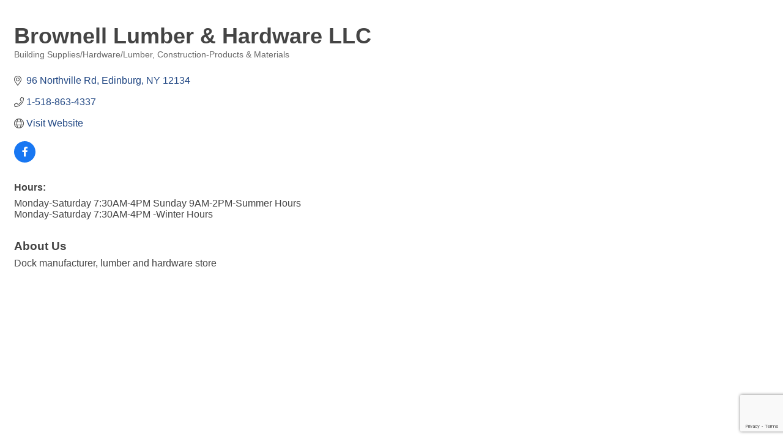

--- FILE ---
content_type: text/html; charset=utf-8
request_url: https://www.google.com/recaptcha/enterprise/anchor?ar=1&k=6LfI_T8rAAAAAMkWHrLP_GfSf3tLy9tKa839wcWa&co=aHR0cDovL2Z1bHRvbmNvdW50eWNoYW1iZXIuY2hhbWJlcm1hc3Rlci5jb206ODA.&hl=en&v=PoyoqOPhxBO7pBk68S4YbpHZ&size=invisible&anchor-ms=20000&execute-ms=30000&cb=cdls481m6yvm
body_size: 48827
content:
<!DOCTYPE HTML><html dir="ltr" lang="en"><head><meta http-equiv="Content-Type" content="text/html; charset=UTF-8">
<meta http-equiv="X-UA-Compatible" content="IE=edge">
<title>reCAPTCHA</title>
<style type="text/css">
/* cyrillic-ext */
@font-face {
  font-family: 'Roboto';
  font-style: normal;
  font-weight: 400;
  font-stretch: 100%;
  src: url(//fonts.gstatic.com/s/roboto/v48/KFO7CnqEu92Fr1ME7kSn66aGLdTylUAMa3GUBHMdazTgWw.woff2) format('woff2');
  unicode-range: U+0460-052F, U+1C80-1C8A, U+20B4, U+2DE0-2DFF, U+A640-A69F, U+FE2E-FE2F;
}
/* cyrillic */
@font-face {
  font-family: 'Roboto';
  font-style: normal;
  font-weight: 400;
  font-stretch: 100%;
  src: url(//fonts.gstatic.com/s/roboto/v48/KFO7CnqEu92Fr1ME7kSn66aGLdTylUAMa3iUBHMdazTgWw.woff2) format('woff2');
  unicode-range: U+0301, U+0400-045F, U+0490-0491, U+04B0-04B1, U+2116;
}
/* greek-ext */
@font-face {
  font-family: 'Roboto';
  font-style: normal;
  font-weight: 400;
  font-stretch: 100%;
  src: url(//fonts.gstatic.com/s/roboto/v48/KFO7CnqEu92Fr1ME7kSn66aGLdTylUAMa3CUBHMdazTgWw.woff2) format('woff2');
  unicode-range: U+1F00-1FFF;
}
/* greek */
@font-face {
  font-family: 'Roboto';
  font-style: normal;
  font-weight: 400;
  font-stretch: 100%;
  src: url(//fonts.gstatic.com/s/roboto/v48/KFO7CnqEu92Fr1ME7kSn66aGLdTylUAMa3-UBHMdazTgWw.woff2) format('woff2');
  unicode-range: U+0370-0377, U+037A-037F, U+0384-038A, U+038C, U+038E-03A1, U+03A3-03FF;
}
/* math */
@font-face {
  font-family: 'Roboto';
  font-style: normal;
  font-weight: 400;
  font-stretch: 100%;
  src: url(//fonts.gstatic.com/s/roboto/v48/KFO7CnqEu92Fr1ME7kSn66aGLdTylUAMawCUBHMdazTgWw.woff2) format('woff2');
  unicode-range: U+0302-0303, U+0305, U+0307-0308, U+0310, U+0312, U+0315, U+031A, U+0326-0327, U+032C, U+032F-0330, U+0332-0333, U+0338, U+033A, U+0346, U+034D, U+0391-03A1, U+03A3-03A9, U+03B1-03C9, U+03D1, U+03D5-03D6, U+03F0-03F1, U+03F4-03F5, U+2016-2017, U+2034-2038, U+203C, U+2040, U+2043, U+2047, U+2050, U+2057, U+205F, U+2070-2071, U+2074-208E, U+2090-209C, U+20D0-20DC, U+20E1, U+20E5-20EF, U+2100-2112, U+2114-2115, U+2117-2121, U+2123-214F, U+2190, U+2192, U+2194-21AE, U+21B0-21E5, U+21F1-21F2, U+21F4-2211, U+2213-2214, U+2216-22FF, U+2308-230B, U+2310, U+2319, U+231C-2321, U+2336-237A, U+237C, U+2395, U+239B-23B7, U+23D0, U+23DC-23E1, U+2474-2475, U+25AF, U+25B3, U+25B7, U+25BD, U+25C1, U+25CA, U+25CC, U+25FB, U+266D-266F, U+27C0-27FF, U+2900-2AFF, U+2B0E-2B11, U+2B30-2B4C, U+2BFE, U+3030, U+FF5B, U+FF5D, U+1D400-1D7FF, U+1EE00-1EEFF;
}
/* symbols */
@font-face {
  font-family: 'Roboto';
  font-style: normal;
  font-weight: 400;
  font-stretch: 100%;
  src: url(//fonts.gstatic.com/s/roboto/v48/KFO7CnqEu92Fr1ME7kSn66aGLdTylUAMaxKUBHMdazTgWw.woff2) format('woff2');
  unicode-range: U+0001-000C, U+000E-001F, U+007F-009F, U+20DD-20E0, U+20E2-20E4, U+2150-218F, U+2190, U+2192, U+2194-2199, U+21AF, U+21E6-21F0, U+21F3, U+2218-2219, U+2299, U+22C4-22C6, U+2300-243F, U+2440-244A, U+2460-24FF, U+25A0-27BF, U+2800-28FF, U+2921-2922, U+2981, U+29BF, U+29EB, U+2B00-2BFF, U+4DC0-4DFF, U+FFF9-FFFB, U+10140-1018E, U+10190-1019C, U+101A0, U+101D0-101FD, U+102E0-102FB, U+10E60-10E7E, U+1D2C0-1D2D3, U+1D2E0-1D37F, U+1F000-1F0FF, U+1F100-1F1AD, U+1F1E6-1F1FF, U+1F30D-1F30F, U+1F315, U+1F31C, U+1F31E, U+1F320-1F32C, U+1F336, U+1F378, U+1F37D, U+1F382, U+1F393-1F39F, U+1F3A7-1F3A8, U+1F3AC-1F3AF, U+1F3C2, U+1F3C4-1F3C6, U+1F3CA-1F3CE, U+1F3D4-1F3E0, U+1F3ED, U+1F3F1-1F3F3, U+1F3F5-1F3F7, U+1F408, U+1F415, U+1F41F, U+1F426, U+1F43F, U+1F441-1F442, U+1F444, U+1F446-1F449, U+1F44C-1F44E, U+1F453, U+1F46A, U+1F47D, U+1F4A3, U+1F4B0, U+1F4B3, U+1F4B9, U+1F4BB, U+1F4BF, U+1F4C8-1F4CB, U+1F4D6, U+1F4DA, U+1F4DF, U+1F4E3-1F4E6, U+1F4EA-1F4ED, U+1F4F7, U+1F4F9-1F4FB, U+1F4FD-1F4FE, U+1F503, U+1F507-1F50B, U+1F50D, U+1F512-1F513, U+1F53E-1F54A, U+1F54F-1F5FA, U+1F610, U+1F650-1F67F, U+1F687, U+1F68D, U+1F691, U+1F694, U+1F698, U+1F6AD, U+1F6B2, U+1F6B9-1F6BA, U+1F6BC, U+1F6C6-1F6CF, U+1F6D3-1F6D7, U+1F6E0-1F6EA, U+1F6F0-1F6F3, U+1F6F7-1F6FC, U+1F700-1F7FF, U+1F800-1F80B, U+1F810-1F847, U+1F850-1F859, U+1F860-1F887, U+1F890-1F8AD, U+1F8B0-1F8BB, U+1F8C0-1F8C1, U+1F900-1F90B, U+1F93B, U+1F946, U+1F984, U+1F996, U+1F9E9, U+1FA00-1FA6F, U+1FA70-1FA7C, U+1FA80-1FA89, U+1FA8F-1FAC6, U+1FACE-1FADC, U+1FADF-1FAE9, U+1FAF0-1FAF8, U+1FB00-1FBFF;
}
/* vietnamese */
@font-face {
  font-family: 'Roboto';
  font-style: normal;
  font-weight: 400;
  font-stretch: 100%;
  src: url(//fonts.gstatic.com/s/roboto/v48/KFO7CnqEu92Fr1ME7kSn66aGLdTylUAMa3OUBHMdazTgWw.woff2) format('woff2');
  unicode-range: U+0102-0103, U+0110-0111, U+0128-0129, U+0168-0169, U+01A0-01A1, U+01AF-01B0, U+0300-0301, U+0303-0304, U+0308-0309, U+0323, U+0329, U+1EA0-1EF9, U+20AB;
}
/* latin-ext */
@font-face {
  font-family: 'Roboto';
  font-style: normal;
  font-weight: 400;
  font-stretch: 100%;
  src: url(//fonts.gstatic.com/s/roboto/v48/KFO7CnqEu92Fr1ME7kSn66aGLdTylUAMa3KUBHMdazTgWw.woff2) format('woff2');
  unicode-range: U+0100-02BA, U+02BD-02C5, U+02C7-02CC, U+02CE-02D7, U+02DD-02FF, U+0304, U+0308, U+0329, U+1D00-1DBF, U+1E00-1E9F, U+1EF2-1EFF, U+2020, U+20A0-20AB, U+20AD-20C0, U+2113, U+2C60-2C7F, U+A720-A7FF;
}
/* latin */
@font-face {
  font-family: 'Roboto';
  font-style: normal;
  font-weight: 400;
  font-stretch: 100%;
  src: url(//fonts.gstatic.com/s/roboto/v48/KFO7CnqEu92Fr1ME7kSn66aGLdTylUAMa3yUBHMdazQ.woff2) format('woff2');
  unicode-range: U+0000-00FF, U+0131, U+0152-0153, U+02BB-02BC, U+02C6, U+02DA, U+02DC, U+0304, U+0308, U+0329, U+2000-206F, U+20AC, U+2122, U+2191, U+2193, U+2212, U+2215, U+FEFF, U+FFFD;
}
/* cyrillic-ext */
@font-face {
  font-family: 'Roboto';
  font-style: normal;
  font-weight: 500;
  font-stretch: 100%;
  src: url(//fonts.gstatic.com/s/roboto/v48/KFO7CnqEu92Fr1ME7kSn66aGLdTylUAMa3GUBHMdazTgWw.woff2) format('woff2');
  unicode-range: U+0460-052F, U+1C80-1C8A, U+20B4, U+2DE0-2DFF, U+A640-A69F, U+FE2E-FE2F;
}
/* cyrillic */
@font-face {
  font-family: 'Roboto';
  font-style: normal;
  font-weight: 500;
  font-stretch: 100%;
  src: url(//fonts.gstatic.com/s/roboto/v48/KFO7CnqEu92Fr1ME7kSn66aGLdTylUAMa3iUBHMdazTgWw.woff2) format('woff2');
  unicode-range: U+0301, U+0400-045F, U+0490-0491, U+04B0-04B1, U+2116;
}
/* greek-ext */
@font-face {
  font-family: 'Roboto';
  font-style: normal;
  font-weight: 500;
  font-stretch: 100%;
  src: url(//fonts.gstatic.com/s/roboto/v48/KFO7CnqEu92Fr1ME7kSn66aGLdTylUAMa3CUBHMdazTgWw.woff2) format('woff2');
  unicode-range: U+1F00-1FFF;
}
/* greek */
@font-face {
  font-family: 'Roboto';
  font-style: normal;
  font-weight: 500;
  font-stretch: 100%;
  src: url(//fonts.gstatic.com/s/roboto/v48/KFO7CnqEu92Fr1ME7kSn66aGLdTylUAMa3-UBHMdazTgWw.woff2) format('woff2');
  unicode-range: U+0370-0377, U+037A-037F, U+0384-038A, U+038C, U+038E-03A1, U+03A3-03FF;
}
/* math */
@font-face {
  font-family: 'Roboto';
  font-style: normal;
  font-weight: 500;
  font-stretch: 100%;
  src: url(//fonts.gstatic.com/s/roboto/v48/KFO7CnqEu92Fr1ME7kSn66aGLdTylUAMawCUBHMdazTgWw.woff2) format('woff2');
  unicode-range: U+0302-0303, U+0305, U+0307-0308, U+0310, U+0312, U+0315, U+031A, U+0326-0327, U+032C, U+032F-0330, U+0332-0333, U+0338, U+033A, U+0346, U+034D, U+0391-03A1, U+03A3-03A9, U+03B1-03C9, U+03D1, U+03D5-03D6, U+03F0-03F1, U+03F4-03F5, U+2016-2017, U+2034-2038, U+203C, U+2040, U+2043, U+2047, U+2050, U+2057, U+205F, U+2070-2071, U+2074-208E, U+2090-209C, U+20D0-20DC, U+20E1, U+20E5-20EF, U+2100-2112, U+2114-2115, U+2117-2121, U+2123-214F, U+2190, U+2192, U+2194-21AE, U+21B0-21E5, U+21F1-21F2, U+21F4-2211, U+2213-2214, U+2216-22FF, U+2308-230B, U+2310, U+2319, U+231C-2321, U+2336-237A, U+237C, U+2395, U+239B-23B7, U+23D0, U+23DC-23E1, U+2474-2475, U+25AF, U+25B3, U+25B7, U+25BD, U+25C1, U+25CA, U+25CC, U+25FB, U+266D-266F, U+27C0-27FF, U+2900-2AFF, U+2B0E-2B11, U+2B30-2B4C, U+2BFE, U+3030, U+FF5B, U+FF5D, U+1D400-1D7FF, U+1EE00-1EEFF;
}
/* symbols */
@font-face {
  font-family: 'Roboto';
  font-style: normal;
  font-weight: 500;
  font-stretch: 100%;
  src: url(//fonts.gstatic.com/s/roboto/v48/KFO7CnqEu92Fr1ME7kSn66aGLdTylUAMaxKUBHMdazTgWw.woff2) format('woff2');
  unicode-range: U+0001-000C, U+000E-001F, U+007F-009F, U+20DD-20E0, U+20E2-20E4, U+2150-218F, U+2190, U+2192, U+2194-2199, U+21AF, U+21E6-21F0, U+21F3, U+2218-2219, U+2299, U+22C4-22C6, U+2300-243F, U+2440-244A, U+2460-24FF, U+25A0-27BF, U+2800-28FF, U+2921-2922, U+2981, U+29BF, U+29EB, U+2B00-2BFF, U+4DC0-4DFF, U+FFF9-FFFB, U+10140-1018E, U+10190-1019C, U+101A0, U+101D0-101FD, U+102E0-102FB, U+10E60-10E7E, U+1D2C0-1D2D3, U+1D2E0-1D37F, U+1F000-1F0FF, U+1F100-1F1AD, U+1F1E6-1F1FF, U+1F30D-1F30F, U+1F315, U+1F31C, U+1F31E, U+1F320-1F32C, U+1F336, U+1F378, U+1F37D, U+1F382, U+1F393-1F39F, U+1F3A7-1F3A8, U+1F3AC-1F3AF, U+1F3C2, U+1F3C4-1F3C6, U+1F3CA-1F3CE, U+1F3D4-1F3E0, U+1F3ED, U+1F3F1-1F3F3, U+1F3F5-1F3F7, U+1F408, U+1F415, U+1F41F, U+1F426, U+1F43F, U+1F441-1F442, U+1F444, U+1F446-1F449, U+1F44C-1F44E, U+1F453, U+1F46A, U+1F47D, U+1F4A3, U+1F4B0, U+1F4B3, U+1F4B9, U+1F4BB, U+1F4BF, U+1F4C8-1F4CB, U+1F4D6, U+1F4DA, U+1F4DF, U+1F4E3-1F4E6, U+1F4EA-1F4ED, U+1F4F7, U+1F4F9-1F4FB, U+1F4FD-1F4FE, U+1F503, U+1F507-1F50B, U+1F50D, U+1F512-1F513, U+1F53E-1F54A, U+1F54F-1F5FA, U+1F610, U+1F650-1F67F, U+1F687, U+1F68D, U+1F691, U+1F694, U+1F698, U+1F6AD, U+1F6B2, U+1F6B9-1F6BA, U+1F6BC, U+1F6C6-1F6CF, U+1F6D3-1F6D7, U+1F6E0-1F6EA, U+1F6F0-1F6F3, U+1F6F7-1F6FC, U+1F700-1F7FF, U+1F800-1F80B, U+1F810-1F847, U+1F850-1F859, U+1F860-1F887, U+1F890-1F8AD, U+1F8B0-1F8BB, U+1F8C0-1F8C1, U+1F900-1F90B, U+1F93B, U+1F946, U+1F984, U+1F996, U+1F9E9, U+1FA00-1FA6F, U+1FA70-1FA7C, U+1FA80-1FA89, U+1FA8F-1FAC6, U+1FACE-1FADC, U+1FADF-1FAE9, U+1FAF0-1FAF8, U+1FB00-1FBFF;
}
/* vietnamese */
@font-face {
  font-family: 'Roboto';
  font-style: normal;
  font-weight: 500;
  font-stretch: 100%;
  src: url(//fonts.gstatic.com/s/roboto/v48/KFO7CnqEu92Fr1ME7kSn66aGLdTylUAMa3OUBHMdazTgWw.woff2) format('woff2');
  unicode-range: U+0102-0103, U+0110-0111, U+0128-0129, U+0168-0169, U+01A0-01A1, U+01AF-01B0, U+0300-0301, U+0303-0304, U+0308-0309, U+0323, U+0329, U+1EA0-1EF9, U+20AB;
}
/* latin-ext */
@font-face {
  font-family: 'Roboto';
  font-style: normal;
  font-weight: 500;
  font-stretch: 100%;
  src: url(//fonts.gstatic.com/s/roboto/v48/KFO7CnqEu92Fr1ME7kSn66aGLdTylUAMa3KUBHMdazTgWw.woff2) format('woff2');
  unicode-range: U+0100-02BA, U+02BD-02C5, U+02C7-02CC, U+02CE-02D7, U+02DD-02FF, U+0304, U+0308, U+0329, U+1D00-1DBF, U+1E00-1E9F, U+1EF2-1EFF, U+2020, U+20A0-20AB, U+20AD-20C0, U+2113, U+2C60-2C7F, U+A720-A7FF;
}
/* latin */
@font-face {
  font-family: 'Roboto';
  font-style: normal;
  font-weight: 500;
  font-stretch: 100%;
  src: url(//fonts.gstatic.com/s/roboto/v48/KFO7CnqEu92Fr1ME7kSn66aGLdTylUAMa3yUBHMdazQ.woff2) format('woff2');
  unicode-range: U+0000-00FF, U+0131, U+0152-0153, U+02BB-02BC, U+02C6, U+02DA, U+02DC, U+0304, U+0308, U+0329, U+2000-206F, U+20AC, U+2122, U+2191, U+2193, U+2212, U+2215, U+FEFF, U+FFFD;
}
/* cyrillic-ext */
@font-face {
  font-family: 'Roboto';
  font-style: normal;
  font-weight: 900;
  font-stretch: 100%;
  src: url(//fonts.gstatic.com/s/roboto/v48/KFO7CnqEu92Fr1ME7kSn66aGLdTylUAMa3GUBHMdazTgWw.woff2) format('woff2');
  unicode-range: U+0460-052F, U+1C80-1C8A, U+20B4, U+2DE0-2DFF, U+A640-A69F, U+FE2E-FE2F;
}
/* cyrillic */
@font-face {
  font-family: 'Roboto';
  font-style: normal;
  font-weight: 900;
  font-stretch: 100%;
  src: url(//fonts.gstatic.com/s/roboto/v48/KFO7CnqEu92Fr1ME7kSn66aGLdTylUAMa3iUBHMdazTgWw.woff2) format('woff2');
  unicode-range: U+0301, U+0400-045F, U+0490-0491, U+04B0-04B1, U+2116;
}
/* greek-ext */
@font-face {
  font-family: 'Roboto';
  font-style: normal;
  font-weight: 900;
  font-stretch: 100%;
  src: url(//fonts.gstatic.com/s/roboto/v48/KFO7CnqEu92Fr1ME7kSn66aGLdTylUAMa3CUBHMdazTgWw.woff2) format('woff2');
  unicode-range: U+1F00-1FFF;
}
/* greek */
@font-face {
  font-family: 'Roboto';
  font-style: normal;
  font-weight: 900;
  font-stretch: 100%;
  src: url(//fonts.gstatic.com/s/roboto/v48/KFO7CnqEu92Fr1ME7kSn66aGLdTylUAMa3-UBHMdazTgWw.woff2) format('woff2');
  unicode-range: U+0370-0377, U+037A-037F, U+0384-038A, U+038C, U+038E-03A1, U+03A3-03FF;
}
/* math */
@font-face {
  font-family: 'Roboto';
  font-style: normal;
  font-weight: 900;
  font-stretch: 100%;
  src: url(//fonts.gstatic.com/s/roboto/v48/KFO7CnqEu92Fr1ME7kSn66aGLdTylUAMawCUBHMdazTgWw.woff2) format('woff2');
  unicode-range: U+0302-0303, U+0305, U+0307-0308, U+0310, U+0312, U+0315, U+031A, U+0326-0327, U+032C, U+032F-0330, U+0332-0333, U+0338, U+033A, U+0346, U+034D, U+0391-03A1, U+03A3-03A9, U+03B1-03C9, U+03D1, U+03D5-03D6, U+03F0-03F1, U+03F4-03F5, U+2016-2017, U+2034-2038, U+203C, U+2040, U+2043, U+2047, U+2050, U+2057, U+205F, U+2070-2071, U+2074-208E, U+2090-209C, U+20D0-20DC, U+20E1, U+20E5-20EF, U+2100-2112, U+2114-2115, U+2117-2121, U+2123-214F, U+2190, U+2192, U+2194-21AE, U+21B0-21E5, U+21F1-21F2, U+21F4-2211, U+2213-2214, U+2216-22FF, U+2308-230B, U+2310, U+2319, U+231C-2321, U+2336-237A, U+237C, U+2395, U+239B-23B7, U+23D0, U+23DC-23E1, U+2474-2475, U+25AF, U+25B3, U+25B7, U+25BD, U+25C1, U+25CA, U+25CC, U+25FB, U+266D-266F, U+27C0-27FF, U+2900-2AFF, U+2B0E-2B11, U+2B30-2B4C, U+2BFE, U+3030, U+FF5B, U+FF5D, U+1D400-1D7FF, U+1EE00-1EEFF;
}
/* symbols */
@font-face {
  font-family: 'Roboto';
  font-style: normal;
  font-weight: 900;
  font-stretch: 100%;
  src: url(//fonts.gstatic.com/s/roboto/v48/KFO7CnqEu92Fr1ME7kSn66aGLdTylUAMaxKUBHMdazTgWw.woff2) format('woff2');
  unicode-range: U+0001-000C, U+000E-001F, U+007F-009F, U+20DD-20E0, U+20E2-20E4, U+2150-218F, U+2190, U+2192, U+2194-2199, U+21AF, U+21E6-21F0, U+21F3, U+2218-2219, U+2299, U+22C4-22C6, U+2300-243F, U+2440-244A, U+2460-24FF, U+25A0-27BF, U+2800-28FF, U+2921-2922, U+2981, U+29BF, U+29EB, U+2B00-2BFF, U+4DC0-4DFF, U+FFF9-FFFB, U+10140-1018E, U+10190-1019C, U+101A0, U+101D0-101FD, U+102E0-102FB, U+10E60-10E7E, U+1D2C0-1D2D3, U+1D2E0-1D37F, U+1F000-1F0FF, U+1F100-1F1AD, U+1F1E6-1F1FF, U+1F30D-1F30F, U+1F315, U+1F31C, U+1F31E, U+1F320-1F32C, U+1F336, U+1F378, U+1F37D, U+1F382, U+1F393-1F39F, U+1F3A7-1F3A8, U+1F3AC-1F3AF, U+1F3C2, U+1F3C4-1F3C6, U+1F3CA-1F3CE, U+1F3D4-1F3E0, U+1F3ED, U+1F3F1-1F3F3, U+1F3F5-1F3F7, U+1F408, U+1F415, U+1F41F, U+1F426, U+1F43F, U+1F441-1F442, U+1F444, U+1F446-1F449, U+1F44C-1F44E, U+1F453, U+1F46A, U+1F47D, U+1F4A3, U+1F4B0, U+1F4B3, U+1F4B9, U+1F4BB, U+1F4BF, U+1F4C8-1F4CB, U+1F4D6, U+1F4DA, U+1F4DF, U+1F4E3-1F4E6, U+1F4EA-1F4ED, U+1F4F7, U+1F4F9-1F4FB, U+1F4FD-1F4FE, U+1F503, U+1F507-1F50B, U+1F50D, U+1F512-1F513, U+1F53E-1F54A, U+1F54F-1F5FA, U+1F610, U+1F650-1F67F, U+1F687, U+1F68D, U+1F691, U+1F694, U+1F698, U+1F6AD, U+1F6B2, U+1F6B9-1F6BA, U+1F6BC, U+1F6C6-1F6CF, U+1F6D3-1F6D7, U+1F6E0-1F6EA, U+1F6F0-1F6F3, U+1F6F7-1F6FC, U+1F700-1F7FF, U+1F800-1F80B, U+1F810-1F847, U+1F850-1F859, U+1F860-1F887, U+1F890-1F8AD, U+1F8B0-1F8BB, U+1F8C0-1F8C1, U+1F900-1F90B, U+1F93B, U+1F946, U+1F984, U+1F996, U+1F9E9, U+1FA00-1FA6F, U+1FA70-1FA7C, U+1FA80-1FA89, U+1FA8F-1FAC6, U+1FACE-1FADC, U+1FADF-1FAE9, U+1FAF0-1FAF8, U+1FB00-1FBFF;
}
/* vietnamese */
@font-face {
  font-family: 'Roboto';
  font-style: normal;
  font-weight: 900;
  font-stretch: 100%;
  src: url(//fonts.gstatic.com/s/roboto/v48/KFO7CnqEu92Fr1ME7kSn66aGLdTylUAMa3OUBHMdazTgWw.woff2) format('woff2');
  unicode-range: U+0102-0103, U+0110-0111, U+0128-0129, U+0168-0169, U+01A0-01A1, U+01AF-01B0, U+0300-0301, U+0303-0304, U+0308-0309, U+0323, U+0329, U+1EA0-1EF9, U+20AB;
}
/* latin-ext */
@font-face {
  font-family: 'Roboto';
  font-style: normal;
  font-weight: 900;
  font-stretch: 100%;
  src: url(//fonts.gstatic.com/s/roboto/v48/KFO7CnqEu92Fr1ME7kSn66aGLdTylUAMa3KUBHMdazTgWw.woff2) format('woff2');
  unicode-range: U+0100-02BA, U+02BD-02C5, U+02C7-02CC, U+02CE-02D7, U+02DD-02FF, U+0304, U+0308, U+0329, U+1D00-1DBF, U+1E00-1E9F, U+1EF2-1EFF, U+2020, U+20A0-20AB, U+20AD-20C0, U+2113, U+2C60-2C7F, U+A720-A7FF;
}
/* latin */
@font-face {
  font-family: 'Roboto';
  font-style: normal;
  font-weight: 900;
  font-stretch: 100%;
  src: url(//fonts.gstatic.com/s/roboto/v48/KFO7CnqEu92Fr1ME7kSn66aGLdTylUAMa3yUBHMdazQ.woff2) format('woff2');
  unicode-range: U+0000-00FF, U+0131, U+0152-0153, U+02BB-02BC, U+02C6, U+02DA, U+02DC, U+0304, U+0308, U+0329, U+2000-206F, U+20AC, U+2122, U+2191, U+2193, U+2212, U+2215, U+FEFF, U+FFFD;
}

</style>
<link rel="stylesheet" type="text/css" href="https://www.gstatic.com/recaptcha/releases/PoyoqOPhxBO7pBk68S4YbpHZ/styles__ltr.css">
<script nonce="W8zozyXSz3dcFcCYjPBptg" type="text/javascript">window['__recaptcha_api'] = 'https://www.google.com/recaptcha/enterprise/';</script>
<script type="text/javascript" src="https://www.gstatic.com/recaptcha/releases/PoyoqOPhxBO7pBk68S4YbpHZ/recaptcha__en.js" nonce="W8zozyXSz3dcFcCYjPBptg">
      
    </script></head>
<body><div id="rc-anchor-alert" class="rc-anchor-alert"></div>
<input type="hidden" id="recaptcha-token" value="[base64]">
<script type="text/javascript" nonce="W8zozyXSz3dcFcCYjPBptg">
      recaptcha.anchor.Main.init("[\x22ainput\x22,[\x22bgdata\x22,\x22\x22,\[base64]/[base64]/UltIKytdPWE6KGE8MjA0OD9SW0grK109YT4+NnwxOTI6KChhJjY0NTEyKT09NTUyOTYmJnErMTxoLmxlbmd0aCYmKGguY2hhckNvZGVBdChxKzEpJjY0NTEyKT09NTYzMjA/[base64]/MjU1OlI/[base64]/[base64]/[base64]/[base64]/[base64]/[base64]/[base64]/[base64]/[base64]/[base64]\x22,\[base64]\x22,\x22GcOhw7zDhMOMYgLDrcO9wrbCkcOca8KEwpDDqMONw5dpwpwCHQsUw71WVlU9TD/DjkTDksOoE8K7bMOGw5seBMO5GsKyw4QWwq3CnsK4w6nDoTHDk8O4WMKNWC9GVh/DocOEIsOKw73DmcK8wohow77DsiokCHTCizYSYWAQNlg1w643McORwolmNhLCkB3DpcO5wo1dwod8JsKHBnXDswcmcMKucBJYw4rCp8ODecKKV1hgw6t8K3HCl8ODaSjDhzpDwrLCuMKPw5s0w4PDjMKmeMOnYFPDnXXCnMO3w5/[base64]/w6zChSbDlsO8w53Dok49PTpaw53Di8KMJsO/[base64]/CoWQyazpsDxfDnsOAw6jDh8KXw4BKbMOFRXF9wrDDphFww7/DlcK7GR/DusKqwoIkCkPCpTp/w6gmwqjCmEo+Q8OdfkxRw44cBMKgwr8Ywo1zccOAf8OPw5RnAy/DpEPCucK7OcKYGMKtIsKFw5vCq8KCwoAww6TDs14Hw5HDjAvCuWBNw7EfD8KFHi/CisOgwoDDo8OJZcKdWMKpLV0+w4xMwroHL8Olw53DgUzDsjhXO8K6PsKzwqfCnMKwworCmcOywoPCvsKJdMOUMgg7N8KwEGnDl8OGw4o0eT4tJmvDisKHw63Dgz1+w7Zdw6YyWgTCgcOJw5LCmMKfwoJRKMKIwpfDgmvDt8KTMy4Dwr/[base64]/DohUqwq3DvlcAe8KoSsKTBg/CpcOUDsOFfsK1w51cw4jCt3TCrcKNVcOiUMOUwo0MMMOKw4VxwqHDpcOlXWM8QcKuw59wVMKiQHnDkcOLwoBlVcOxw7/[base64]/[base64]/[base64]/[base64]/N2l6woTCmMKtw47DtsOQw4nDrnkIH8KDw5bCu8K/[base64]/CtQDDhEppwozDoMK4PyUFdGLCi2N5wojCmMKfw5jCrnHCosKzw69vw4zDlcK2w7RPdMOuw4LCpTDDumzDkXxcSg/CtU8TcDQEwoJrb8OAUSAJUiDDusOqw7F7w4Rgw7bDqFvDuD3Cs8OkwrLCncKYwp0iP8OxVcODcUx6TMK7w6fCtiFXM0zDlcOVRQLCssKdw6tzw73CsAnCpU7CkGjCtHzCncOkacKyDcOODMOmC8K/CSkaw4AJw5MuTsOvBcOyPT4JwrjCgMKwwoPCpTlEw6QPw4/CnMK6wpp3SMOSw6XDoTbCtWjDsMKwwq9PQcKHwronw73DiMK8wr3CphXDuB4FMMKOwrBlC8KdLcO1VmlVRnQiw5XDqsKwb3APV8OHwogsw5ciw60GJRZtaTQoLcKsbMKNwpbCicKAwrXCpTzDk8OhN8KfIMKEGcKtw6zDh8K/w7LCuW3DiSMkMHBvS0jCgMOHXsOOCcKsPsKYwqc+OERycWzCmSPCm1VewqzDvXt8WMKtwrnCjcKOwpduw6NFwq/Dg8K2w6fCu8OjM8KRw5HDq8KQwpI4ZjrCvsKxw6rCh8O+DX3DusOZwpbCg8OSAQDCvhQiwpgMYcKiwrrCgjpJw49+QcOcSScUbEo7woHDmkRwPsOvMMOAIGI4Dm91DsKbw6jDhsO7LMKDGRY2MWPCkX8lbgPDsMOAwpfCjBvDhnPCqsKJwp/CszrCmAfCvMKRSMKyNsKuw5vCjMOgBsK4XMOyw6PCmjPCuU/Cp3MWwo7DjsOMcCsGwrTCihkuw5EWw5YxwqxMHCwCwrECwp5weRoSR1LDgWnCmMOxdzs1wqYFWyrCp3AiBsO/GMOvw5TClyzCocKCwpXCgMOhWcOHSiDClCZvw6vDolzDt8OGw5lJwovDu8OhIwXDqzQCwozDswBffhXCs8Oiwqwqw7jDsBprCcKfw6xIwrTDlcKhw6fDliELw4fCj8K9wqJxwrxkBMK5w6jCj8K1YcO2EMKEw7rCusOiw7Jdw6rDicKJw4tqfcKdT8OEAcOFw5/CqkbCn8OxKg/DkkrCr00fwoTCsMKtDMOjwqhjwoY1HmkcwokrLsKdw4swPGkuwq8LwrnDjRvCgsKQFEEbw5fCrxdnC8Otwr/DmMOxwpbCkELDpsK6QhZfwqnDizRzOsOXwotAworCtsOtw6N5w6pewqfCqEZvfCjCscOOGQtWw43Cl8KpLThFwqzCljPCq10wMk/DqFFiORDCu3TChiBJJW3CjcOqw5/[base64]/DlMOmw6/CisKuw5kFwpDDrcOQw4vDnXbCtsKbw7fDpWrCg8K7w7fDnMOfH1/[base64]/CjcKZYGUtw5Y3wq8qDsKCwqDCn3/DqMOoQcOIwrzCkQhyLDnDjcONwr/CpknDv2ckwpNtFG3CpsOvw48/[base64]/OcKZw48yw6VeesKmw4Zaw5wbwqbCrcOiCy/DtxnCt8KJw7DCvklGPcKBw7rDshtIDSnCgDYIwrFlV8OqwrhXAVHDk8KheioYw7tpZ8Orw57CkcKvLcKwEcKgw5zDvcKjFThFwqsHY8KTaMKDwoLDuSvCvMOmwoXDqxBNcMKYeB3CoQYSwqxZLy5lwrTCoVxuw7/[base64]/CuA/DmhcOw4PDusKawqIETjnCuwPCusObw58mw43DsMKQwo/CulnCn8OWwqTDjsOJw7YcFBXDtizDpkRcNUXDrF17w5A9w4/[base64]/DjydtBcKwVsKqwpJcw6QbBMOqTzAsOHrCiR3DtcOWwr3Do0Baw5DDqlDDk8KAO1DCicO4dMOYw5MCC0vCjFA0a0HDnMKSQcO4wqA4wrl5cDF+wozDoMKEDMOew5kHw4/CqsOjYsK6Vycfw7Yid8KBwqHChw3CpMOUb8OLDyTDund7G8OLwpszw6bDpMOEJ35TMWRnwqBhw7AKNsKvwoU3wpvDkl17wpTClRVKwqzCnCl0asO4wqnCkcKrwrzDmCBOWELDmMOrDQRLZ8KqABLClnvDosOpdH/CjSkeJwbDlDvCjsOdwpvDkMOcIkLDij8xwqzCpyc+wobCo8K6wopJwq7DuzN4CAvCqsOWw7dsNsOjwoPDglrDicOvRRrCiWxtwq/[base64]/DkhLCtTTDpMK9wowzDwEJVcODeQMFw6kMw68wXMKww6cfUlrDvMKDw7PCrMKlUcOjwqt3bynCiWDCvcKje8Oyw7nDvsK/wrPCoMOmw6vCsGtIw44DZETCpBpVcV7DkDTDrsO4w4XDrjIDwp1Yw6Ypwpg9SsKzScO1AQ3DlsKvw4d/[base64]/CqQc+BlRew6N5XT98w4gGw4jDkcOWwoVyTcKRwoNtKEB3VgrDsMKkHMORQMObcA5FwohkBcK9QUtDwotSw6o8w6/[base64]/VVbDp8KSDAPDplVFanHDh8KeG8OwwpMtMVAgTMOHXMKWwq5kUMK1wqLDgnYwQQrCoiAIwpg4w7PDkFDDijESwrZ0woXClX3DqsKKYcK/wovDkwRNwq/[base64]/[base64]/Ci8KmU8OqT8K5w7tKXggbwp/DoRbDvMOUccOnw44DwoBZPcO4UMOCw7Vgw7g5FD/[base64]/CgcK7w6zDtsOEPj8TVMOPQhnCtMKywqBjwp/CpMOOCsKdwqbCjsOLwoEFT8KOw4QIST/DmxkKfsO5w6fDr8Ouw4kVcmPCsnrDjcKbA0vDuS9oZsKSPkHDo8OkTcO7JcOQw7ViZMO0woLCrcO6wqbCsRhFMVTDpEE0wql2woQGX8KfwovCqcKpwrtgw4rCuCwIw4TCnsK+wpnDtWgrwpFewppxJsKlw47DoQHCil3CtcOKbMKaw5/[base64]/w5NRw5/CoyBTwohOw7c2aB7DmcKrw5NbF8KzwrLCvwRua8Odw5DCnyTCgBMxwogwwrROUcKsaUZuw5zCsMOvAyFKw4A0w4XDhDNvw5bCpTEwcCrCkRgCSMKrw5jCnms6E8OEX0w7UMOFNQZIw7LCpsK9SBXDmcOdwpPDtA8MwpLDiMOyw6gJw5DCpcOZN8O/[base64]/w4/[base64]/[base64]/[base64]/P8KscifCkcOxwrdcw45Ww4oZwonDosK9WcKow5zDvcKTwos6cUrDrMKfw6TCh8K5NgtEw4HDgcK+M1/CjsOtw4LDo8K6w7bCjsKtwp4hw6/ChsORQsKxYsKBESfDrg7CgMKDWwfCocOkwrXDssORTEU8NVoKwqhDwpRbwpFSwox7V1bCmlLDgWPCp2IudsOKEyEewrIEwp/DtRDCusOzw6pEVsK6aQzDohjCoMK0fn7CpjDCnjU8GsOSdVkAYVfDsMO5w6IXwqEfdMOow7vCvkjDmMOUw6oEwovCllDDmzk8YhLCp1QbUsKnM8KFK8OVUsO5OMOfaTrDtMK8Y8OAw5HDjcKkG8Kuw7dJXH3ColTDow3CusO/w5h6BHTCmgzColZGwq1Bw5Fzw7FdKk1/wq8VE8Ouw48Mwrp9AVnCtcOpw5nDvsOQwoE0XgTDvzI4BMOtSsO8wosNwrbCjcOINcOcwpfCtVXDvQnCjmPClmzDtMKnJHvDiRRSMlzCoMOxwrzDn8OqwqDCksOzwp3DhgVlTDlTwq3DiBRkTVBBH30sAcONwpLChkIowpvDhm5hwpZeF8KjIMO5w7bCmcOTaV/DqsKQAUE6wpDDmcOVWR4aw4MleMO3wpPDkcOQwro7w5wlw4DChcKyJ8OpJmlGAMOxwpgrwp3CrMKqasOhwqHDkGjDosKxQsKOZMKWw5Usw7DDpTdww4zDv8OAw7XCkVHDrMOJNcKvHE1WPD83exl/w6UtZ8KBDsOZw4nCgMOvwrHDoSPDgsKbIE7DsX/ClsOCwq5qNh84wqhhwo9Kw6/DosOkw6bCu8OKZcOiXCBGw7UAwqVdwq8Tw7XDicKBcxbDq8K8U33CkxDDkwXCm8O5wpDCosONf8KtTMO+w6sQN8OEDcK1w6EKTlPDg2XDv8O9w7/DonoXIMK1w6QjUV1IGWYnw6LCtFLCrFMtMwTDkXfCqcKVw6bDqsOgw6fCt2ZLwoXDp1/DqsOFw4HDo3hMw6pINsOQw4/Chlo2wrnDhMKdw4Zdw4LDunrDnBfDt3PCtMKZwpvDggrDksKMY8O+Tj7CqsOGHMKwLk19RMKfecOgw7rDmMOqdcKvwovDrcKoQsOSw4FBw5HDncK4w6t/MULCpMOjw4VybcOuWi/DmMOXDBzCri8nVcO6AUDCsy1LHsO6OMK7XsKLBzAnfUtFw5TDrQRfwpAXB8K6w67CvcOnwqgdw4xfw5rDpcOlAMKew5p7bV/[base64]/csOEwpjCuWpEWz56a0JvYMO0w5YNLgYdOUB/[base64]/CpCJ3f8KROWhwYFfDg8OuMjZ9w4PDpsKCZcOVw7vDtWxPAMKKfcOBw5vCimgQdFfClXppTMKhVcKew55PYTzCtMOhLg9Ecz99aRJEGMOrEG/DvT/DrF8NwrnDknpYw5Vcwq/[base64]/CliUOwpBHYMONEMK2w7jDocOda8KcwpR4V8OnAMOmTmpYwqLCvg3DvDTCrT7ChWHCpjh5VUI7cQlewp/DpMObwpN8U8KHYsKtw57Dp3XCosKRwoV2F8OkWwx1w5suwpsOH8KieQgmw7FxScKVQ8KkdyXCmkxGesOXG2jCrz9rDcOWUMK2wpZ2LMKjYcOSRsKaw6Y3ZFM1cifDtxfCsAvDrGZFHnXDn8KAwo/Di8OGEh3CmgTCs8ORwqvDmiXDncObw7FaehvCg1RkKXnCiMKLcVRDw7/Cr8O/VXVsQ8KNQWHDk8KqY2DDqMKBw5l1MEVZEMOSEcK4Pi44HnbDnF7CnBw2w6/DjMKMwqFoVx/DgXgHDsKbw6bCsjHCh1bCn8KAfMKOwoUcOMKHFm0Rw4xpBMOZCzF4wq/DnU42WEh/[base64]/axI5GMODwp54MkPDrEdpwrRHbMKWOikLw4HCigzDu8K/woc1NMO5wq/[base64]/Ci2xuVGpiLsO/wpHDg3tew4kBfMOiIMOawp/DqRLCiwjCtMODUMKvZAHCvMKowpHCgE8qwq58w7MTBsK5woYYdj3Co0I6T2BVYMKVw6bCiStsemI9wpLCqMKQc8Ocwq/Ds1/DqBvCj8KOwopddz1CwrB7PsKdbMOHw5DDsAUtd8Kxw4BrScO/w7LDqE7Dj1vCvXY8dsOuwpA8wpdXwph/dUfCjcOuVUoKFcKYYW8mwqYoJXXCj8KnwrIec8Otwpk5woPCm8Kpw4c3wqHCkD7ClMOFwoQjw5DCisK3wpJYwp8XXcKSNMKCFD1TwrLDncO5w4DCs3HDkloNwo/DkSMYbcOHJm4Ww40nwrFfCx7DjjBewqh2w7nCk8K1wrrCmm90H8KLw63ChcK4CMOzKsO0w6oKwprCucOKYsOrZMOsa8KAVCXDridvw7jDu8Oyw5nDhz/CoMOHw6JvLkvDpnUuw65/ZATCpibDpcOzf19tZsKCNsKdwrTDo0xmw67CvifDux7DqMOSwocwUwbCrMK3YxByw7YAwq8ww6/CvcKnWghOwrPCoMK+w5pGSzjDvsOnw5DCh2hyw43Dk8KWAQVveMOJFcKrw6XCjC/DlMO4woLCs8O7NsOZRMKdIMOLw4nCtW3DhW8Lw4rDsBlRGWktwpw+RjAvwrrCghHDrsK5DsOTbcOrcsOJwpvDicKgasORwoPCpcOKOsK1w4zDmsKZAWDDjybDmSfClDZGTVYpwqLDoHDCicO3w7/DrMOJwpBEacOQw7FKTGsEw68qw4JMwr/[base64]/[base64]/w4EGwo59wpsmw4l9BsKYLQA0wobCiMOZwoLCr8KaZUITwrjCssOqw5FFeyXCisOMwp8/BMK9awFkLMKDenhpw4RNAsOFFjB4LcKbwpd8HMKzWTHCrnIGw4FywpHDqcOgw5bCh27CrMK6JMKHwpHCvsKbWhfDmMKQwobDhhvClXczw7rDkA0jwoJLRxPDksKewpfDoEzClGfCtsKIwoBdw4Mww648woVZwoDDvxBtFMOHTsONw6TDuAtAw6U7wrEOKMOrwpLCty/ClcK/IcO9W8KuwqrDnBPDgDdfwqrCtsO7w7UjwqlGw5nCrcKCbiHDjmVOHw7Ckg/[base64]/Dni5dPsK+bRLDrsOBwogkwqRewpcxw7bCpcKLwqTDnWLCtWJGw5lUYsOEYWrDkMKnE8KxA0zDrF0Bw7/Cv3zChMObw47CsEcFNhDCosK0w6xGXsKswqlrwqnDvGXDnD5Jw6Yfw74+woTCpjFaw4YtNsKTfQRsbAnDosO/eiPCrMOQwoRNwrYuw6jCicOVwqUXc8KOwrkhYjbDmsOvw6czwpwQQMOOwpRHFMKGwp/CnE/Dp0DCjsO5wq9wenEqw4BefcKwanMtwpIIDMKLwrXCoSZPacKfAcKad8KrCMOWHjbDjHTDqMKxXsKnUH4sw7xwIAfDs8O1w60rfMKUb8KDwpbDoV7Ch0rDs1lKAMKhZ8K9wp/[base64]/ChATDpStTwrPDil0GIU7DiX18DAUgw5vCjsK3w4FTwo3CksK3KsKDOsKYZMOVIkJ1w5nDlDPCpw/[base64]/WsKmX8KWWcOzw6dLwqvDtsOINsKsa8OQw5t1UhR5w4IAwpdSfARRMUvCpMKOVlXCkMKSwojCqjDDksO/wo/Dqjs8eTgRw6XDncOuSmc2wrtrNTtmLBzDj0gIwo/CtsO4MEAmAU8zw7nDpyzChQTCkcK8wo3Dvxxsw7Vxw4A1LMO2w4TDsFZLwpsUIEllw7EoAsK5NCfCugI9w5ZCw57CthA/FABhwpcKIMOfEXRxBcK7f8KPFkNLw4vDu8KWwotQE27DjRfChlLDs39eDAvCgw3ClcO6AMOqwq55YG8Sw6gEKXXCiClxIiooKkJjKyVJwqBRw7Y3w48+XcOlAcOiMVXCsg1aKAnCjMO2worDmMOLwphSTcOZNW/CsH/Dgm5TwqlWUcOSdSx0w747wp3DscO0woVVd0kFw5w4cEfDn8K3VR8XfUtNUUxvZyluwplSwqTCsAQRw7AKw582woYsw5wbw6EUwq8yw53DhCzCtRVPwqXCgH4WFFoGdEIRwqNzGU8FemnCosOrwrrCklvDj37DrG7CiH4+En9yWcOnwpjDsR1zZMORwqNYwq7DpsO/[base64]/w4TDkcKhXsK/w7YwPsK6G8KhwpsqwosBPsKcw4cUwovCm1svA3MGw6LCtUzDgsO3CEzCmcOzwowNwrbDtCTDoT0Xw7QlPMKFwqQBwpsWBE/[base64]/wqdHwp3DiiHDvsKue1tjw6UBw6FEIwnDu8O0Wm3DlmkiwqgBw7sVasKpRCcowpfCp8KQAsO4w7hDw60+LDAAfz/[base64]/aCbDtgjCo8OVw4nDhMOpNXFfw6TDtMKFwq9cw5XCgcK9wqfDh8KGB3LDv07Drk/[base64]/DrcOsX31ddMOzHMOLTjbCqcKNLCk1w45gNsKaTcKXOlc/NMOkw4vDrmB8wrM9w6DCqyTCpz/CsRYwSUjDvcOSwo/CocK0UmXClcKqfBRqQHphwpHDlsO1Q8K+aG7CvMOzRjkcZ3k0w4k/LMKswpLDgMKAwpxJAsKjY0RGwr/CuQlhL8KNwozCiHIMbyg/w5DDisO9dcObwq/[base64]/ClcKffhnDkcO0wqvDlcOAw4YeBUBGwp3Co8Kjw6xuCsKlw5vDhMKQA8Kkw7TCmMKYwqPCrUotA8KjwrVAw7RyAcK/[base64]/Cn8KeBMKvOhDCv8K8w4/DkH/Ct8KRwrwxwr89woAKw5nCoiUXC8KLVhZaLsKwwqF0Mj4nwq3CgzfCqzZBw6DDuE7DtnTCkkNew6IXwonDkUFtAk7DkVHCn8KbwrVDwqBlWcKSw6rDnznDlcKJwph/w7nDh8O+w4rCng/[base64]/DiBcWw7jDrmvCvcKubF/CvsOERTQ5w7JDwo5Zw7BnBMOvc8OZeEfCp8OaTMKIcRQ5fsOJwqQyw455EsOgI1QRwp3Ct0Y/HcK/AnXDiQjDisOaw7bCj1sSZ8K9OcKYPk3DpcKQLzrCkcObUi7CrcKjQU/DpMKpCSPCqiPDtwXCixXDvjPDgmM0wpzCkMK6SsKjw5gAwpBvwrrCvsKOG1FZKjN1wrbDpsKmw5AswqbCuVrCnj83LHvCmMK7fD/DvcKeDnHCqMKQY3/CghbDnsO5UQDCpgbDtcKOwoxxa8OmXFJpwqVGwpTCmMK5w4trBxo9w7/DosKwLcOgwrzDrMObw75SwrMTaTpEEwDDgMKGUGbDm8O9wrnChn/[base64]/DMKfwqTDtBNER8KWCsK4XDk/wqFHDj7ChsKaTMK/wqAlY8K+BlvDg2LCg8KAwqPCp8OvwrcoKsKIa8KFwpHCqcOBw5lHwoDDrTzChcO/wrpzbnhLeABUwpHCt8OeNsOicMKUZinCnwbDtcKRwr0rw4gAB8OECAxfw6LDl8KyWkgZbg3DlsKGJlzDmFJqXsO+GcKwUgs7w5vDt8Oqwp/DnxpbcsO/w5bCkMKyw6Yhw5Nww7pywr/DkMOre8OiOcOkw7QWwpwBBMK/[base64]/Dt8OLwpN+bU/Ch8OKBVUfVsOkwopdwr7Dn8Opw7HCuBXDisKhw6/CjsOewrhdV8KHLCzDl8O2Y8Oxc8OIw7nDlyxnwrcEwpMsXsK5MzHDjMOIw6rCtlvCuMOjwpTCh8KtVksBwpPCpcKJwqnCjlEAw7pOQ8KXw6AtOsOawohtwqEDWn5DUF/[base64]/DusKLw7vCp8Kwc2XDl8OTEFTCl8KdX2XCoBlEwozCg0sSwozDuwxbLDvDlcOaUSkBNhwhwqLDiHhfKDc8wpFXaMOewqhWD8KtwoY+w6kNdsO+wqbDkFUKwp/Dm0jChcOffGHCv8K+dsORH8KSwofDnsKpM2YOwoPDtgRsHcK/wrMKYSTDjRRaw7FkFVlmw5fCq3pcwo/DocOOQsKuwrvCmSHDon44w6jDjj96XjtfQkHDoRRGI8OzVhTDkMOPwqlXUy5swrgEwqEOKFLCqsKhDUZEDE0MwoXCrcKtNSrComHCpGUGQcOOfcKbwqIawobCssOMw5/[base64]/NEfDlsK9wpTDp8O1BSDCkz/DgnMqwp7Ck8OWw6HCssKHwo5KRi7DrMK0wpJjF8OdwrjDrA7DoMOmwqnDtktwa8OvwoEgUsK1wo/CqHJKFkjDtls/w7/DvMKIw5IcXCHCuhZkw5fClmwLCEjDvkNXXMK2wqFUDsOEZTlzw4jCssK7w7zDnMK5w5jDhG/Dm8Ohw7LCiWTDvcOUw4HCo8KDw452GD/DhsKkw5nDocKYOQt+IDPDl8ODw5MyScOGR8O6w55vccKMw41CwqfDuMOhw4HDuMOBwo7CvUXCkDvCsUDCn8OaecKmM8OqL8Kvw4rCgcOvFCbCm2lPwpUcwr4jw7LCtcK9wq9bwpTCj1NoVVwow6A5w6rDrl/CmHh9wqDCnjN8N0TCjV5wwpHCnTDDtsO6R2NCHcOew4HCs8Kbw54fM8Kjw6DDhWjCmh/[base64]/CqsOcTjM2woHCq8OiOThIw5hNwoR6GMO6wpQVKsOQwp7CsBfCoQ9gBMKIw4HDsH1vwrrDvQRlw7wWwrM2wrR+MFzDkQjCv0vDmMOLRcO8EcK6w5jCtMKvwqQ/w5PDrsKnDMOUw6VEw5V8FzUZCBoiwrnCrcK0HSHDkcKqSsKiK8OYGn3Cm8Onwp7Dj0w4bQXDrMKFW8KCw5IGH23Dq2tbwrnDmyjCrFnDtsOkU8OCZl7DmyHCly7Dj8Odw6bCjMOSw4TDiHgsw4jDgMOFIcOiw6l5X8O/XMKMw6UTIsKYwr54X8Kiw7fCjxVaPxXClcOwMy1Tw64Kw5fCqcKwYMKRwpIEw4TCqcOyMWEvWMKRJsOmwqXCtQHClsKCw6/Dp8KsB8OWwprChcKKFynDvcOkCsOVwpEmCAlYJcO3w5d0DcKqwpfDvQDDgcKWYw7DnC/Dq8KKLMOhw77DqsKCwpYFw482w4USw7A3woPDrXNAw5LDvsO7bDh0wp0KwpA6w7Q2w48gX8Kkwr3CuTtfHMKsP8OVw4nCksKOOQ/CqFLChsOcO8KOeELCvMO6wpHDtMKCenbDqGEfwrsxw4vCvHB6wqkYXCvDhMKHG8O0woTChjsqw7kwJD/CgyvCugxZO8O+LxXDtzjDkxbDmMKga8KuakbDjcKWOiULKcKOe0jCicKJRsO4M8O/[base64]/DgkHDkcOmMwFuw6UTwozDvsOxwpLCqcObwrE4wpfDqcK5CELColHCsFNgM8OWXcOfE1R2LzjDo145w5o0wq3Dq04SwqQZw65OHjvDocKpwqfDucOATsOiE8KJa3XDqFzCum3CpsKnBlHCscK6DxQpwprCs2rCusK3wrPCkzzCqggkwrEPUsOEM2c/w55xNQLCh8O8w6pjw4NsegnCs0k4wpABwrDDkUHDo8KFw4lVKD7DqRnCpsK5UsK0w7p1wrkYOcO0w7DCl1DDoUPDn8OHOcOLZFXChQBzAMOCPyMew4DDq8OkVR3Du8KTw51FcQHDqsK0wqHDocORw6xpNkrCuhjCnsO2FAVsTcO1EcKUw7PCrsK+Pm8/w4clwpLChcOrV8KEQMOjwo5xWBnDmXIbS8Onw6lWwqfDl8ONUMO8woTCsCBncWzDn8KPw5rCszjDh8OVdMOCNcO3QSvDosORw5/[base64]/w63CjcK0fcKyLQVAwrvCvcKVAgN6woMDw7Z1YGTDssOZw4AlQsO3w5jDvzpEF8O0wp/DpEd1wo92B8OvVHHCkFDCvsOVw6Bxw5rCgMKBwp3CksKSbinDpcKwwqoRHcKawpDDv090w4BNEEMAw41mwqrDicOtbXILw6JjwqvDi8KSPcOdw4pGw4V/M8KJwpx9wqvDiEIBPj46w4Abw7fDhMOkwrXCq1Qrwokow6PCu1PDqMO5w4E8F8OISWXCpW4OdFDDrsOLfMKww495R0XCih1Ia8O0w6rCvsKrwqvCq8KTwqPCvsKuGx7CkMKcL8KjwqbClDhKDMObwpnCnsKlwr7DoFrCisOqCxFTZsOkLMKkXitafsO/[base64]/DocKUw4LCqgnDtMOUwoPDmMOXw7BBw58zYcOVZBbCnMKXwrzCjHrCosOtw6bDvis+AcO8w5TDvRXCqljCrMKPDm/DhSvCk8OxYk3Cnh4SesKWwqzDqxoxVCPDsMKQw7Y4e0oUwq7CiRrCiGRTAldGwpHCrQsXWXxkdVvClWZxw7rDv2rDjjrDvcKEwqbDjyglwrBhMcO6w6TDnsOrw5HDsFhRw65Rw5DDg8KUPm8Fw5bDu8O3woDDhifCjMOVOBNwwrxeUA4bw5/DhR0bw5h0w7kof8K5XnQ4w69UBcKew5ouN8K2wrTDucOGwpYyw7zCgcOFZsKLw47Cv8OiAMOKasK+w4EOwpXDrTlUM37ClAgBOQLDl8KBwr7DscO/wqPCgMO6wqrCoABgw5jDicKrw7/DszNvN8OaZBRUWTHDkWjCnXfCp8K2C8OgYShNBcOJw5YMXMKMdMK2wqkQFcOIwpfDr8Kvwo4Ya0g9VFYowrHDtiwbQMKOOArClMO1fWvClArCgsOCwqcSw6XDsMK4wrMeZsOZw7xcwqnDpm/CgsOZw5ceb8OkOEHDu8OLUjMVwqdRG2LDicKNw6/Dq8OTwqgJd8KmOD0Gw6YJwq9cw5jDk2QpGMOWw6nDkMKlw47CisKTwqjDiw8NwoXCkMOTw5YhFsO/wqVVw4rDilXCocK7wrTChlIdw5V7worCkg/CsMKiwohCWsKgwqHDpMOBTB3Crz1BwrHCnEFNe8Ocwr4ZWQPDqMObQmzCmsOVUcKLNcODHcKIC1/[base64]/[base64]/Dh8Ktw53DhcKfK34pwrJOw50BHcKkccKgw5bCvMONwrrCscOaw4xacV7CnilSJkwAw712DMOfw7tZwoROwoTCusKIUMOaGhDDhmXDomDCqcOsI2wRw5XCjMOpelrCuncYwq/DssKCw4TDrnE2wpYjHETCvsO4wr9zwoVow4AZwpfCnxPDisKJYyrDvE8SXh7DjsOqw5HCrMODcltTw7HDgMOUwqdBw6Ecw4BZFSPDtk/[base64]/CocOHw6x1w7DCg8OtwqjDksOcTivDllzDowoDSGtZPmPDpsOAIcKEIcKhLsOBbMO3TcKjdsO1w67Cglw2dsKZTkRdw5rDgEXCvcO5wqzDox7DpQ8hw5kHworCtmkdwofCnMKTwoHDqH3DvUjDs3jCvnUDw7/CsGE9EsOwdB3Di8OOAsKow73CqSgNf8KAFR3CgGDCi0www4t2wr/CtCHDqw3DqlzCpGRHYMOScsKLO8OqdnzDr8OTw6oewoPDtsKAw4zCoMKuw4jCicO3woXCo8Oqw7xJR2hZcCnCvsOBHEpmwqMBwr0fwpHClUzCg8K8DCDCtxDChnHCtkw3a2/DuABffCEVw4YWw6IyQxXDjcOSwqvDmMOMGDFIw65TY8KNw5kdwoF7QMKHw4XCiDwQw55BwoTCpStLw75+wr3DsxLDkl3CrMOxw5/CgsORFcO5wqvDj1AgwrQywqF3wpNDS8Oww7ZoJ3dcCC/Dj0rCq8O5w7vChFjDosK2Fm7DlsKCw5DChMOjw4zCvsKUw6oFwqoswppxPRYDw5cVwoouwqPCph/CgHsROjcgw4fDjR1gwrXDk8O/w6LCpgg0JMOkw40Cw63Dv8Opd8O9aTvCrxXDp2bCkiN0w5dbwrvCqSNcTsOBT8KJTMOHw5wEMU9jESfCqMOkU0xyw57CuEHDpQDCr8OoHMOdw4gLw5lfwrV0woPCqRnDmS9MSSBuWnHClwvDsDPDvSN0PsOOwrd5w7jDlV/CqMKQwrvDrcKsW0TCusKFw6MnwqjCrMO5wrEIRcKsX8OwwrvCicORwpAnw7cXPcKpwoHCm8OFDsK5wqgyQcKmwp9jGT/DrjTDmcO4bsOzNcOhwrHDlxgUUsOrdMOowqJ4w4UPw6tQw7h9LsObZWPCsUIlw6AZBT9aKEXCrcODwpxNcsOvw63CuMOiwpEBBB5La8K/wrFkw4cGOCZdHFnCo8KER3zDiMOmwoc2IgrDncKVwqLCoWzCjgjDiMKAXFTDrBxLEUvDrMOwwoDCi8KofMOEEUN2wrwnw6/DkcOVw6fDojE5Q3h4Jy5Ww59jwp0rw48wa8OXwo5/[base64]/wq/DvDTDjGlmw6wxZHLCpMOPccOObsO5w6PDh8KZw53Chz3Dgz0OwqbDmsOKwr0GfcOoE27DucKlYXTDqGwNw5J4w6F1WDTDpmwnwr/DrcKHwrk2wqIGwovDsxhcX8KXw4MRw54Pw7cmMhrDl1/DrC0dw6LCvMKjwrnCokVcw4I2PAvClhPDh8KtVMOKwrHDpG3Cs8K7wpsBwpYhwrIyBA/Cuggld8Oxw4YaFxLDqcKhwrZ9w7USLsKGXMKYEBJlwrlIw5tvw6Esw5Rcw79hwqnDvsKuEMOoXMOTwpNtX8KreMK6wq1kwqbCnMOIwoTDg0vDmsKYThI3YcKtwq7DuMOaDsOSwq/DjgAqw6UXw5BJwp7CpGLDgMOGNMOHWsKnVsOcBcOaScKiw7rCrkPDh8Kdw5vCsWzCtVLCvjbCmQvDoMKQwrptCcOkC8OAfcK/[base64]/CqBEswo/[base64]/TsKEEMO+RcOdwqxrSMOuwqcsw4hiw4ZEf0/[base64]/DtQAtDsKxUMKjRQ4bwoYpwovDrsOxJMOwwoIsw58dW8Knw7YveDl2E8KVKcKvw47DpcOfJsOCHUzDkm15QiMWbTZ3wrLCpMOLEMKXIMOEw7PDgQ3CrWLCuBFjwptPw6nDmGAAN01sSMOaRxp/w4zCn2XCv8KLw41JworCo8K3wpTCi8KOw587wp7Cgnx5w6vCusKcw4vCkMOow4vDmhgUw51fwpfDk8KUwq/CilrDjcOPwqgZHGZAHlTDrixUdB3CqxLDu1IYRsKQwofCoWfCl1gcNcKxw55IFsK6EhnDrcK5wqt1J8OsKgjCjMOawpTDhsOOwqbDiA/CoHU4VUsDw6jDr8KgPsOVdGhzBcOmw7ZYw7TCr8OdwoDDqMK5w5bDrsKqU0LChWtcwpJawoXChMOaRiLDvAFywpF0w5zDt8OuwonCpkUVw5TClhEhw7guLFvDjsKIw6zCj8OQUTJJT3FowqbCmsOGK1zDswENw6vCpk5/[base64]/[base64]/[base64]/[base64]/DpMKsbU7DhMKxw7tXNwvCvAU4wr97woFgAsKZwpvDvDgVWMKYw6g9wqPCjBzCkMOdJ8KNHMOKXQ/DvxnCgcObw7zClEsDd8OMw7HCuMO7EX7CusOkwokLwp3DtsO9DsOiw4zCiMKhwpXCo8OOw4LCl8OsVMO0w5fDhHF6Ek3Cu8Opw6TDi8KKA2N/acKjVUJBw6I1w6XDjMO2wqrCrE3DuRYMw59FHMKVPMK1UcKEwpYKw7fDsXwrw4JMw7vCm8KIw6QCw78bwqvDs8O/[base64]/CicKdw5vDkMKtwqrDnWVrw4DDoUN3w74zcjttKsKDbcKJJsODw5nCoMKGwrDCjsKWMl8zw71fDsOswq3Do1cSQMO8dsKldsOpwpLClcOKw7PDr2AxFsK1MMK/YnQNwqfCkcK2KMKoRMKyYmg8w5fCtCoKKTMzwpDCsxXDoMKyw6DDvnLDvMOmfiTCrMKAOcK5wonCmF5mBcKNNMOGKMKdTMK4w6DDmlbCkMK2UEM4wqRnDcOkBVM+WcKAPcKjwrfDvMOnw5TDg8OqDcKo\x22],null,[\x22conf\x22,null,\x226LfI_T8rAAAAAMkWHrLP_GfSf3tLy9tKa839wcWa\x22,0,null,null,null,1,[21,125,63,73,95,87,41,43,42,83,102,105,109,121],[1017145,275],0,null,null,null,null,0,null,0,null,700,1,null,0,\[base64]/76lBhnEnQkZnOKMAhnM8xEZ\x22,0,0,null,null,1,null,0,0,null,null,null,0],\x22http://fultoncountychamber.chambermaster.com:80\x22,null,[3,1,1],null,null,null,1,3600,[\x22https://www.google.com/intl/en/policies/privacy/\x22,\x22https://www.google.com/intl/en/policies/terms/\x22],\x22jKbfgMphM3DwQoRncApB2Zb3Q1PsCdaWVCTQN/ruY1U\\u003d\x22,1,0,null,1,1768644031474,0,0,[36,167,43,45],null,[120,179,217],\x22RC-3dZgzN5NphkDnQ\x22,null,null,null,null,null,\x220dAFcWeA5p449oAeEZbuyNEc2YDGZe1XNKeZX9NhUBRyfYDBUs78FLLH9aHMY4jh1NIjha70cgUq-dpusXzm8Z7V4_GB1iaIm2uw\x22,1768726831274]");
    </script></body></html>